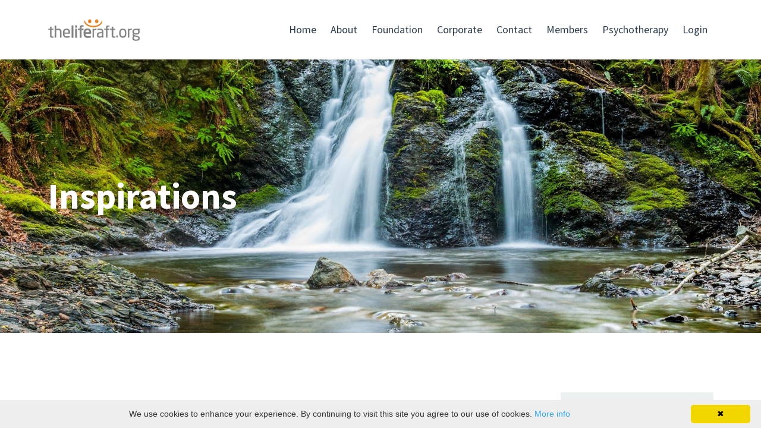

--- FILE ---
content_type: text/html; charset=utf-8
request_url: https://www.theliferaft.org/blog
body_size: 12416
content:
<!DOCTYPE html>
<html lang="en">
  <head>

    <!-- Title and description ================================================== -->
    
              <meta name="csrf-param" content="authenticity_token">
              <meta name="csrf-token" content="qUoyIZ/C9KvYsjhV/oVDOym7NeE6ObUPPAqn2d8e27gC0pE2h2CLPRIMn6LS6r1mJwjgyHcvzV3HIiiT4jL7Jg==">
            
    <title>
      
        Inspirations From The Life Raft 
      
    </title>
    <meta charset="utf-8" />
    <meta content="IE=edge,chrome=1" http-equiv="X-UA-Compatible">
    <meta name="viewport" content="width=device-width, initial-scale=1, maximum-scale=1, user-scalable=no">
    
      <meta name="description" content="Inspirations from The Life Raft. Regular posts to help you cope with all areas of life from eating, work, stress and family.  Helpful advice and meditation guidance. " />
    

    <!-- Helpers ================================================== -->
    <meta property="og:type" content="website">
<meta property="og:url" content="https://www.theliferaft.org/blog">
<meta name="twitter:card" content="summary_large_image">

<meta property="og:title" content="Inspirations From The Life Raft ">
<meta name="twitter:title" content="Inspirations From The Life Raft ">


<meta property="og:description" content="Inspirations from The Life Raft. Regular posts to help you cope with all areas of life from eating, work, stress and family.  Helpful advice and meditation guidance. ">
<meta name="twitter:description" content="Inspirations from The Life Raft. Regular posts to help you cope with all areas of life from eating, work, stress and family.  Helpful advice and meditation guidance. ">


<meta property="og:image" content="https://kajabi-storefronts-production.kajabi-cdn.com/kajabi-storefronts-production/sites/45566/images/zTDDCE6JQBC23YChO1U7_The_Life_Raft_11.jpg">
<meta name="twitter:image" content="https://kajabi-storefronts-production.kajabi-cdn.com/kajabi-storefronts-production/sites/45566/images/zTDDCE6JQBC23YChO1U7_The_Life_Raft_11.jpg">


    <link href="https://kajabi-storefronts-production.kajabi-cdn.com/kajabi-storefronts-production/themes/779227/settings_images/wbY3sd7YScaAobzbaXCg_TLR_Favicon.png?v=2" rel="shortcut icon" />
    <link rel="canonical" href="https://www.theliferaft.org/blog" />

    <!-- CSS ================================================== -->
    <link rel="stylesheet" href="https://maxcdn.bootstrapcdn.com/bootstrap/4.0.0-alpha.4/css/bootstrap.min.css" integrity="sha384-2hfp1SzUoho7/TsGGGDaFdsuuDL0LX2hnUp6VkX3CUQ2K4K+xjboZdsXyp4oUHZj" crossorigin="anonymous">
    <link rel="stylesheet" href="https://maxcdn.bootstrapcdn.com/font-awesome/4.5.0/css/font-awesome.min.css">
    
      <link href="//fonts.googleapis.com/css?family=Source+Sans+Pro:400,700,400italic,700italic" rel="stylesheet" type="text/css">
    
    <link rel="stylesheet" media="screen" href="https://kajabi-app-assets.kajabi-cdn.com/assets/core-0d125629e028a5a14579c81397830a1acd5cf5a9f3ec2d0de19efb9b0795fb03.css" />
    <link rel="stylesheet" media="screen" href="https://kajabi-storefronts-production.kajabi-cdn.com/kajabi-storefronts-production/themes/779227/assets/styles.css?1743869314454113" />
    <link rel="stylesheet" media="screen" href="https://kajabi-storefronts-production.kajabi-cdn.com/kajabi-storefronts-production/themes/779227/assets/overrides.css?1743869314454113" />

    <!-- Full Bleed Or Container ================================================== -->
    

    <!-- Header hook ================================================== -->
    <link rel="alternate" type="application/rss+xml" title="Inspirations From The Life Raft " href="https://www.theliferaft.org/blog.rss" /><script type="text/javascript">
  var Kajabi = Kajabi || {};
</script>
<script type="text/javascript">
  Kajabi.currentSiteUser = {
    "id" : "-1",
    "type" : "Guest",
    "contactId" : "",
  };
</script>
<script type="text/javascript">
  Kajabi.theme = {
    activeThemeName: "Premier Site",
    previewThemeId: null,
    editor: false
  };
</script>
<meta name="turbo-prefetch" content="false">
<style type="text/css">
  #editor-overlay {
    display: none;
    border-color: #2E91FC;
    position: absolute;
    background-color: rgba(46,145,252,0.05);
    border-style: dashed;
    border-width: 3px;
    border-radius: 3px;
    pointer-events: none;
    cursor: pointer;
    z-index: 10000000000;
  }
  .editor-overlay-button {
    color: white;
    background: #2E91FC;
    border-radius: 2px;
    font-size: 13px;
    margin-inline-start: -24px;
    margin-block-start: -12px;
    padding-block: 3px;
    padding-inline: 10px;
    text-transform:uppercase;
    font-weight:bold;
    letter-spacing:1.5px;

    left: 50%;
    top: 50%;
    position: absolute;
  }
</style>
<script src="https://kajabi-app-assets.kajabi-cdn.com/vite/assets/track_analytics-999259ad.js" crossorigin="anonymous" type="module"></script><link rel="modulepreload" href="https://kajabi-app-assets.kajabi-cdn.com/vite/assets/stimulus-576c66eb.js" as="script" crossorigin="anonymous">
<link rel="modulepreload" href="https://kajabi-app-assets.kajabi-cdn.com/vite/assets/track_product_analytics-9c66ca0a.js" as="script" crossorigin="anonymous">
<link rel="modulepreload" href="https://kajabi-app-assets.kajabi-cdn.com/vite/assets/stimulus-e54d982b.js" as="script" crossorigin="anonymous">
<link rel="modulepreload" href="https://kajabi-app-assets.kajabi-cdn.com/vite/assets/trackProductAnalytics-3d5f89d8.js" as="script" crossorigin="anonymous">      <script type="text/javascript">
        if (typeof (window.rudderanalytics) === "undefined") {
          !function(){"use strict";window.RudderSnippetVersion="3.0.3";var sdkBaseUrl="https://cdn.rudderlabs.com/v3"
          ;var sdkName="rsa.min.js";var asyncScript=true;window.rudderAnalyticsBuildType="legacy",window.rudderanalytics=[]
          ;var e=["setDefaultInstanceKey","load","ready","page","track","identify","alias","group","reset","setAnonymousId","startSession","endSession","consent"]
          ;for(var n=0;n<e.length;n++){var t=e[n];window.rudderanalytics[t]=function(e){return function(){
          window.rudderanalytics.push([e].concat(Array.prototype.slice.call(arguments)))}}(t)}try{
          new Function('return import("")'),window.rudderAnalyticsBuildType="modern"}catch(a){}
          if(window.rudderAnalyticsMount=function(){
          "undefined"==typeof globalThis&&(Object.defineProperty(Object.prototype,"__globalThis_magic__",{get:function get(){
          return this},configurable:true}),__globalThis_magic__.globalThis=__globalThis_magic__,
          delete Object.prototype.__globalThis_magic__);var e=document.createElement("script")
          ;e.src="".concat(sdkBaseUrl,"/").concat(window.rudderAnalyticsBuildType,"/").concat(sdkName),e.async=asyncScript,
          document.head?document.head.appendChild(e):document.body.appendChild(e)
          },"undefined"==typeof Promise||"undefined"==typeof globalThis){var d=document.createElement("script")
          ;d.src="https://polyfill-fastly.io/v3/polyfill.min.js?version=3.111.0&features=Symbol%2CPromise&callback=rudderAnalyticsMount",
          d.async=asyncScript,document.head?document.head.appendChild(d):document.body.appendChild(d)}else{
          window.rudderAnalyticsMount()}window.rudderanalytics.load("2apYBMHHHWpiGqicceKmzPebApa","https://kajabiaarnyhwq.dataplane.rudderstack.com",{})}();
        }
      </script>
      <script type="text/javascript">
        if (typeof (window.rudderanalytics) !== "undefined") {
          rudderanalytics.page({"account_id":"45978","site_id":"45566"});
        }
      </script>
      <script type="text/javascript">
        if (typeof (window.rudderanalytics) !== "undefined") {
          (function () {
            function AnalyticsClickHandler (event) {
              const targetEl = event.target.closest('a') || event.target.closest('button');
              if (targetEl) {
                rudderanalytics.track('Site Link Clicked', Object.assign(
                  {"account_id":"45978","site_id":"45566"},
                  {
                    link_text: targetEl.textContent.trim(),
                    link_href: targetEl.href,
                    tag_name: targetEl.tagName,
                  }
                ));
              }
            };
            document.addEventListener('click', AnalyticsClickHandler);
          })();
        }
      </script>
<script>
!function(f,b,e,v,n,t,s){if(f.fbq)return;n=f.fbq=function(){n.callMethod?
n.callMethod.apply(n,arguments):n.queue.push(arguments)};if(!f._fbq)f._fbq=n;
n.push=n;n.loaded=!0;n.version='2.0';n.agent='plkajabi';n.queue=[];t=b.createElement(e);t.async=!0;
t.src=v;s=b.getElementsByTagName(e)[0];s.parentNode.insertBefore(t,s)}(window,
                                                                      document,'script','https://connect.facebook.net/en_US/fbevents.js');


fbq('init', '790897578554344');
fbq('track', "PageView");</script>
<noscript><img height="1" width="1" style="display:none"
src="https://www.facebook.com/tr?id=790897578554344&ev=PageView&noscript=1"
/></noscript>
<meta name='site_locale' content='en'><style type="text/css">
  /* Font Awesome 4 */
  .fa.fa-twitter{
    font-family:sans-serif;
  }
  .fa.fa-twitter::before{
    content:"𝕏";
    font-size:1.2em;
  }

  /* Font Awesome 5 */
  .fab.fa-twitter{
    font-family:sans-serif;
  }
  .fab.fa-twitter::before{
    content:"𝕏";
    font-size:1.2em;
  }
</style>
<link rel="stylesheet" href="https://cdn.jsdelivr.net/npm/@kajabi-ui/styles@1.0.4/dist/kajabi_products/kajabi_products.css" />
<script type="module" src="https://cdn.jsdelivr.net/npm/@pine-ds/core@3.14.0/dist/pine-core/pine-core.esm.js"></script>
<script nomodule src="https://cdn.jsdelivr.net/npm/@pine-ds/core@3.14.0/dist/pine-core/index.esm.js"></script>

  </head>
  <body>
  <div id="fb-root"></div>
<script async defer crossorigin="anonymous" src="https://connect.facebook.net/en_GB/sdk.js#xfbml=1&version=v5.0"></script>
    <div class="container container--main">
      <div class="content-wrap">
        <div id="section-header" data-section-id="header"><!-- Header Variables -->























<!-- KJB Settings Variables -->





<style>
  .header {
    background: #fff;
  }
  
  .header .logo--text, .header--left .header-menu a {
    line-height: 40px;
  }
  .header .logo--image {
    height: 40px;
  }
  .header .logo img {
    max-height: 40px;
  }
  .announcement {
      background: #e67e22;
      color: #fff;
    }
  /*============================================================================
    #Header User Menu Styles
  ==============================================================================*/
  .header .user__dropdown {
    background: #fff;
    top: 71px;
  }
  .header--center .user__dropdown {
    top: 50px;
  }
  
  /*============================================================================
    #Header Responsive Styles
  ==============================================================================*/
  @media (max-width: 767px) {
    .header .logo--text {
      line-height: 40px;
    }
    .header .logo--image {
      max-height: 40px;
    }
    .header .logo img {
      max-height: 40px;
    }
    .header .header-ham {
      top: 20px;
    }
  }
</style>



  <!-- Announcement Variables -->






<!-- KJB Settings Variables -->


<style>
  .announcement {
    background: #e67e22;
    color: #fff;
  }
  a.announcement:hover {
    color: #fff;
  }
</style>



  <div class="header header--light header--left" kjb-settings-id="sections_header_settings_background_color">
    <div class="container">
      
        <a href="/" class="logo logo--image">
          <img src="https://kajabi-storefronts-production.kajabi-cdn.com/kajabi-storefronts-production/themes/779227/settings_images/wxsaqGDyQCmXFctFUxAJ_Orange_Grey.png" kjb-settings-id="sections_header_settings_logo"/>
        </a>
      
      
        <div class="header-ham">
          <span></span>
          <span></span>
          <span></span>
        </div>
      
      <div kjb-settings-id="sections_header_settings_menu" class="header-menu">
        
          
            <a href="https://www.theliferaft.org/">Home</a>
          
            <a href="https://www.theliferaft.org/about">About</a>
          
            <a href="https://www.theliferaft.org/foundation">Foundation</a>
          
            <a href="https://www.theliferaft.org/resilience">Corporate</a>
          
            <a href="https://www.theliferaft.org/contact">Contact</a>
          
            <a href="https://www.theliferaft.org/login">Members</a>
          
            <a href="https://www.theliferaft.org/psychotherapy">Psychotherapy</a>
          
        
        
        <!-- User Dropdown Variables -->





<!-- KJB Settings Variables -->






  <span kjb-settings-id="sections_header_settings_language_login"><a href="/login">Login</a></span>


      </div>
    </div>
  </div>


</div>
        


        <div id="section-hero_blog" data-section-id="hero_blog">
  <!-- Section Variables -->

















<!-- KJB Settings Variables -->




<style>
  
    .background-image--hero_blog {
      background-image: url(https://kajabi-storefronts-production.kajabi-cdn.com/kajabi-storefronts-production/themes/779227/settings_images/bbiPTP8tSbuCXoSy01hV_The_Life_Raft_9_.jpg);
    }
  
  .section--hero_blog {
    /*============================================================================
      #Background Color Override
    ==============================================================================*/
    background: rgba(0,0,0,0);
  }
  
    .section--hero_blog, .section--hero_blog h1, .section--hero_blog h2, .section--hero_blog h3, .section--hero_blog h4, .section--hero_blog h5 , .section--hero_blog h6  {
      /*============================================================================
        #Text Color Override
      ==============================================================================*/
      color: #ffffff;
    }
  
</style>


  <div class="hero-background background-image background-image--hero_blog">
    <div class="section section--hero section--middle section--large section--hero_blog" kjb-settings-id="sections_hero_blog_settings_overlay">
      <div class="container">
        <div class="row">
          
            <div class="col-sm-6 text-xs-left btn__spacing btn__spacing--left">
              <h1 kjb-settings-id="sections_hero_blog_settings_title">Inspirations</h1>
<div kjb-settings-id="sections_hero_blog_settings_text">
  
</div>


            </div>
            <div class="col-sm-6">
            </div>
          
        </div>
      </div>
    </div>
  </div>


</div>
<div id="" class="section section--global">
  <div class="container">
    <div class="row section__row">
      <div class="section__body col-lg-9">
        <div id="section-blog_listing_body" data-section-id="blog_listing_body">
  
    <div class="panel blog fluid-video">
  <div class="panel__body">
    <h2 class="blog__title"><a href="/blog/how-to-overcome-emotional-eating">How to overcome emotional eating</a></h2>
    <div class="blog__info">
      
      
        <span class="blog__date" kjb-settings-id="sections_blog_listing_body_settings_show_date">Nov 06, 2020</span>
      
      
    </div>
    
    
  
    
      <a href="/blog/how-to-overcome-emotional-eating"><img src="https://kajabi-storefronts-production.kajabi-cdn.com/kajabi-storefronts-production/blogs/11625/images/FkJgnSjUSUK2QIMyEFTg_resized_blank_emotional_eating.jpg" class="img-fluid"/></a>
    
  


    
    
    <div class="blog__conent"><div class='page' title='Page 1'>
<div class='section'>
<div class='layoutArea'>
<div class='column'>
<p>I lived with deep seated feelings of guilt and shame about my body and my eating most of my life.</p>
<p>I tried plain old ‘dieting’ at first, and I was quite good at it (or so I thought). But then weeks of depravation and restriction ‘bit back’ and I gave in - bingeing on anything and everything in sight.</p>
<p>After the damaging ‘frustration’ and ‘failure’ phase wore off I was back to just feeling fat and the subsequent feelings that came with it: shame, guilt, embarrassment and self-dislike. And so the cycle began again, with my resolve to succeed this time even stronger.</p>
<p>I started exercising heavily and found I could control my weight to some extent - with excessive dieting and excessive exercise. I would still binge, but then would run off all the excess calories the next day.</p>
<p>This did nothing for my self-esteem, I still disliked parts of my body and I was utterly drained from all the calorie counting and running. I was always on edge and felt totally out of control around food.</p>
<p>D</p>...</div></div></div></div></div>
    <a class="blog__more" href="/blog/how-to-overcome-emotional-eating" kjb-settings-id="sections_blog_listing_body_settings_read_more">Continue Reading...</a>
  </div>
</div>

  
    <div class="panel blog fluid-video">
  <div class="panel__body">
    <h2 class="blog__title"><a href="/blog/benefits-of-mindfulness-based-approaches-to-stress-and-anxiety-evidence-and-research">Benefits of mindfulness-based approaches to stress and anxiety (evidence and research)</a></h2>
    <div class="blog__info">
      
      
        <span class="blog__date" kjb-settings-id="sections_blog_listing_body_settings_show_date">Oct 12, 2020</span>
      
      
    </div>
    
    
  
    
      <a href="/blog/benefits-of-mindfulness-based-approaches-to-stress-and-anxiety-evidence-and-research"><img src="https://kajabi-storefronts-production.kajabi-cdn.com/kajabi-storefronts-production/blogs/11625/images/pmJPoCGlQ6SVLEXfCgbM_Let_Go.jpg" class="img-fluid"/></a>
    
  


    
    
    <div class="blog__conent"><p>Thousands of scientific studies have been conducted in recent years into the effectiveness of mindfulness meditation in terms of enhancing mental and physical wellbeing. Some of these are listed below.</p>
<ul>
<li><strong>Increased ability to deal with pain </strong>– Clinical trials show that mindfulness is at least as effective as prescription painkillers, can dramatically reduce the emotional reaction to pain and also enhances the body’s natural healing systems. Journal of Neuro- science (2011)</li>
<li><strong>Improved immune system </strong>– People who practice mindfulness meditation have been found to be better able to ward off infectious disease and develop serious illnesses far less often than non-meditators. Psychosomatic Medicine (2003), Perspectives on Psychological Science (2011), Journal of Alternative and Complementary Medicine (2010 )</li>
<li><strong>Better able to deal with stress &amp; anxiety </strong>– exhaustion, stress and irritability have all been shown to decrease dramatically with regular meditation. This obviously has implications in te</li>...</ul></div>
    <a class="blog__more" href="/blog/benefits-of-mindfulness-based-approaches-to-stress-and-anxiety-evidence-and-research" kjb-settings-id="sections_blog_listing_body_settings_read_more">Continue Reading...</a>
  </div>
</div>

  
    <div class="panel blog fluid-video">
  <div class="panel__body">
    <h2 class="blog__title"><a href="/blog/7-tips-to-reduce-anxiety-during-the-coronavirus-pandemic">7 Tips to Reduce Anxiety During the Coronavirus Pandemic</a></h2>
    <div class="blog__info">
      
      
        <span class="blog__date" kjb-settings-id="sections_blog_listing_body_settings_show_date">Mar 25, 2020</span>
      
      
    </div>
    
    
  
    
      <a href="/blog/7-tips-to-reduce-anxiety-during-the-coronavirus-pandemic"><img src="https://kajabi-storefronts-production.kajabi-cdn.com/kajabi-storefronts-production/blogs/11625/images/3E3QikyRQXeeIUSRV42F_reduce_anxiety.jpg" class="img-fluid"/></a>
    
  


    
    
    <div class="blog__conent"><p>With levels of anxiety currently sky-high around the world I felt it was time to put together this little ‘toolbox’ of tips to reduce stress and ease some of the worries many people are facing.</p>
<p>I’m not a GP, I don’t have a qualification in psychology, and I’m not a therapist. Nor am I one of those cool, unflappable souls that breeze through calamities without getting a hair out of place.</p>
<p>I’m a stress-head by nature.</p>
<p>But over the last ten years I’ve learned some incredibly effective tools for staying calm – even when life is very, very tough.</p>
<p>My hope for you, if you are struggling with anxiety and stress in these uncertain times, is that you find some of these ideas helpful in maintaining a calm, resourceful state – for yourself and those around you.</p>
<p>I’ve also included details of a free web class and resource site that my wife and I will be running throughout the pandemic. This will provide the means to expand on strategies outlined in point ‘7’ below, as well as provide additional...</p></div>
    <a class="blog__more" href="/blog/7-tips-to-reduce-anxiety-during-the-coronavirus-pandemic" kjb-settings-id="sections_blog_listing_body_settings_read_more">Continue Reading...</a>
  </div>
</div>

  
    <div class="panel blog fluid-video">
  <div class="panel__body">
    <h2 class="blog__title"><a href="/blog/are-your-thoughts-making-life-difficult">Are your thoughts making life difficult? </a></h2>
    <div class="blog__info">
      
      
        <span class="blog__date" kjb-settings-id="sections_blog_listing_body_settings_show_date">Jan 07, 2020</span>
      
      
    </div>
    
    
  
    
      <a href="/blog/are-your-thoughts-making-life-difficult"><img src="https://kajabi-storefronts-production.kajabi-cdn.com/kajabi-storefronts-production/blogs/11625/images/UsXDOkR3TFWcdZTvom3b_stress15.jpg" class="img-fluid"/></a>
    
  


    
    
    <div class="blog__conent"><p>I watched the SAS training thing on TV the other night - the one where Ant Middleton and his team of ex Special Forces superm<span class='text_exposed_show'>en take a group of &apos;normal&apos; (but abnormally fit) people through a shortened version of the SAS selection program. </span></p>
<div class='text_exposed_show'>
<p>From the outset there was an obvious front runner - a big, strong, super-fit bloke with a mindset of steel; clearly very, very determined. In the brief interviews they have with the contestants he came across as the man to beat.</p>
<p>Then, on day 2, he was taken for &apos;interrogation&apos; and Mr Middleton asked him a few  questions that  obviously touched a nerve or two. Things like &quot;so tell me a bit more about that really painful time in your life&quot; and &quot;what else are you running away from?&quot;</p>
<p>Next thing... he totally crumbled. He was like a different person. He lost some of his equipment, failed to complete one of the tasks and dropped to the back of the pack.</p>
<p>He went from believing he was the #1 candidate to believing he was a total failure. And after just</p>...</div></div>
    <a class="blog__more" href="/blog/are-your-thoughts-making-life-difficult" kjb-settings-id="sections_blog_listing_body_settings_read_more">Continue Reading...</a>
  </div>
</div>

  
    <div class="panel blog fluid-video">
  <div class="panel__body">
    <h2 class="blog__title"><a href="/blog/new-year-new-you">New Year New You?</a></h2>
    <div class="blog__info">
      
      
        <span class="blog__date" kjb-settings-id="sections_blog_listing_body_settings_show_date">Jan 02, 2020</span>
      
      
    </div>
    
    
  
    
      <a href="/blog/new-year-new-you"><img src="https://kajabi-storefronts-production.kajabi-cdn.com/kajabi-storefronts-production/blogs/11625/images/v0E0WkDORvSDDbMHGQJY_new-year-new-you.jpeg" class="img-fluid"/></a>
    
  


    
    
    <div class="blog__conent"><p>Resolutions… goals… commitments…</p>
<p>I don’t know about you but I don’t think I’ve ever stuck to one. And I’m 51 years old.</p>
<div class='text_exposed_show'>
<p>So that’s around 30 years of failed resolutions, goals and commitments to further compound my view that I needed to change this, change that, improve this, improve that, stop this, stop that, be this, be that, learn this, learn that…</p>
<p>…before I could feel I’d earned the right to fully enjoy my life or accept myself.</p>
<p>Crazy eh?</p>
<p>So a few years ago I quit making resolutions and striving to be different and started spending more time… well… just ‘being’.</p>
<p>Enjoying the moments.</p>
<p>Savouring precious time.</p>
<p>Being really thankful for the simple things.</p>
<p>Working my way through the various painful emotions that bubble up from time to time and learning to be OK just as I am.</p>
<p>Choosing where to place my attention; focusing on pleasant thoughts and letting the others float away.</p>
<p>I find it incredible even now that spending just a few minutes each day quietly meditating can bri</p>...</div></div>
    <a class="blog__more" href="/blog/new-year-new-you" kjb-settings-id="sections_blog_listing_body_settings_read_more">Continue Reading...</a>
  </div>
</div>

  
    <div class="panel blog fluid-video">
  <div class="panel__body">
    <h2 class="blog__title"><a href="/blog/how-to-protect-yourself-from-binge-eating-overeating-and-food-temptations-this-christmas">How to Protect Yourself from Binge Eating, Overeating and Food Temptations This Christmas</a></h2>
    <div class="blog__info">
      
      
        <span class="blog__date" kjb-settings-id="sections_blog_listing_body_settings_show_date">Dec 14, 2019</span>
      
      
    </div>
    
    
  
    
      <a href="/blog/how-to-protect-yourself-from-binge-eating-overeating-and-food-temptations-this-christmas"><img src="https://kajabi-storefronts-production.kajabi-cdn.com/kajabi-storefronts-production/blogs/11625/images/xsyzaYXsRdekyIN3XFOA_getlargeimage.png" class="img-fluid"/></a>
    
  


    
    
    <div class="blog__conent"><p>Whatever kind of Christmas you are planning, be it a quiet family gathering at home or a big bash at a posh hotel, there is no doubt that food, food and more food will feature prominently.</p>
<p>Aside from the ‘big meal’ celebrations there are the parties and nibbles, drinks at the neighbours’, the left-overs, the chocolates you received as gifts and then having to do it all over <em>again</em> during New Year. No doubt about it, if you are like most women with any kind of overeating or binge eating issue, Christmas can be a difficult time of year.</p>
<p>The thought of all this temptation can leave you a little concerned or even fearful and it’s common to find yourself swinging one of two ways: either trying your best to limit or <em>control </em>what you eat – all while spending the bulk of the holiday worrying desperately about how you’ll look at all those gatherings. Or else giving in to the relentless pressure, stuffing your face, and saying “sod it. I’ll start another diet in January.”</p>
<p>Either way, after all...</p></div>
    <a class="blog__more" href="/blog/how-to-protect-yourself-from-binge-eating-overeating-and-food-temptations-this-christmas" kjb-settings-id="sections_blog_listing_body_settings_read_more">Continue Reading...</a>
  </div>
</div>

  
    <div class="panel blog fluid-video">
  <div class="panel__body">
    <h2 class="blog__title"><a href="/blog/learn-mindfulness-in-cumbria">Learn Mindfulness in Cumbria</a></h2>
    <div class="blog__info">
      
      
        <span class="blog__date" kjb-settings-id="sections_blog_listing_body_settings_show_date">Jan 18, 2019</span>
      
      
    </div>
    
    
  
    
      <a href="/blog/learn-mindfulness-in-cumbria"><img src="https://kajabi-storefronts-production.kajabi-cdn.com/kajabi-storefronts-production/blogs/11625/images/mSqfVOdzRB6IXfk22Bnv_The_Life_Raft_Inspiration_Cumbria.jpg" class="img-fluid"/></a>
    
  


    
    
    <div class="blog__conent"><p>For people living in Cumbria who would like to learn <strong>mindfulness</strong> we offer a number of courses in Carlisle and Penrith.</p>
<p>The ‘Quiet Mind’ meditation and mindfulness course is a progressive course, taught over 8 weeks in a live class, and offers residents in Cumbria the opportunity to develop their own daily mindfulness practice which they can use for the rest of their lives.</p>
<p>The benefits of mindfulness are many and the course will suit anyone who is:</p>
<p>• Unable to concentrate<br/>• Worn down, often tired and unable to sleep properly<br/>• Finding it difficult to relax<br/>• Generally unhappy and depressed<br/>• Tense and anxious<br/>• Worried about physical and mental health because of the above</p>
<p>If you would like to <strong>learn mindfulness in Cumbria</strong> and would like more details please contact us.</p></div>
    <a class="blog__more" href="/blog/learn-mindfulness-in-cumbria" kjb-settings-id="sections_blog_listing_body_settings_read_more">Continue Reading...</a>
  </div>
</div>

  
    <div class="panel blog fluid-video">
  <div class="panel__body">
    <h2 class="blog__title"><a href="/blog/how-to-use-mindfulness-to-work-with-negative-emotions">How to Use Mindfulness to Work With Negative Emotions</a></h2>
    <div class="blog__info">
      
      
        <span class="blog__date" kjb-settings-id="sections_blog_listing_body_settings_show_date">Jan 18, 2019</span>
      
      
    </div>
    
    
  
    
      <a href="/blog/how-to-use-mindfulness-to-work-with-negative-emotions"><img src="https://kajabi-storefronts-production.kajabi-cdn.com/kajabi-storefronts-production/blogs/11625/images/aRPeO8Rauj8wYCmni6gr_file.jpg" class="img-fluid"/></a>
    
  


    
    
    <div class="blog__conent"><p>There are moments in life that are hard, painful, scary and difficult to endure. There are times when we feel anger, anxiety, grief, embarrassment, stress, remorse or other negative emotions. In this post, Melli O’Brien from <a href='http://www.theliferaft.org/how-to-use-mindfulness-to-work-with-negative-emotions/www.mrsmindfulness.com' target='_blank' rel='noopener noreferrer'>www.mrsmindfulness.com</a> gives a 6-step process for using mindfulness to deal with negative emotions…</p>
<p>In these trying times we often want to escape the pain, drown it out or push it away somehow. We may begin a mental struggle with the pain trying to mentally talk our way out of it, or we distract ourselves with activities or drown it out with food or drink or something stronger.</p>
<p>All these ways of avoiding pain only perpetuate it in the long run. Avoidance creates suffering and keeps us from living fully this miraculous and precious life that we have.</p>
<p>Through mindfulness you can learn to turn your negative emotions into your greatest teachers and sources of strength.</p>
<p>How?</p>
<p>Instead of ‘turning away’ from pain in avoidance we can learn to gently ‘turn towards’ what...</p></div>
    <a class="blog__more" href="/blog/how-to-use-mindfulness-to-work-with-negative-emotions" kjb-settings-id="sections_blog_listing_body_settings_read_more">Continue Reading...</a>
  </div>
</div>

  
    <div class="panel blog fluid-video">
  <div class="panel__body">
    <h2 class="blog__title"><a href="/blog/how-stressed-are-you-survey">How Stressed Are You? (Survey)</a></h2>
    <div class="blog__info">
      
      
        <span class="blog__date" kjb-settings-id="sections_blog_listing_body_settings_show_date">Jan 18, 2019</span>
      
      
    </div>
    
    
  
    
      <a href="/blog/how-stressed-are-you-survey"><img src="https://kajabi-storefronts-production.kajabi-cdn.com/kajabi-storefronts-production/blogs/11625/images/u9dG9iP5SWHsn4yFqgd5_The_Life_Raft_Inspiration_22.jpeg" class="img-fluid"/></a>
    
  


    
    
    <div class="blog__conent"><p>We’re all dealing with stress. Day in, day out, things happen which put pressure on us. Our jobs, relationships, traffic, politics… the list goes on. These are incredibly stressful times; our lives are getting busier and busier, faster and faster.</p>
<p><span class='bold_text'>The question is, how much is all this </span><span class='bold_text'>affecting you?</span></p>
<p>Because if you’re suffering from stress and you don’t do something about it, it is almost certainly going to impact on your health and happiness, (if it hasn’t already started to do so).</p>
<p>I’ve put up a quick test to find out how stressed you are on this page: <a class='' href='https://www.surveymonkey.co.uk/r/Q8RB78L' target='_blank' rel='noopener noreferrer'>https://www.surveymonkey.co.uk/r/Q8RB78L</a></p>
<p>If you’re happy to do so, please leave your score in the comments section below.</p>
<p>All the best,</p>
<p>Rob</p></div>
    <a class="blog__more" href="/blog/how-stressed-are-you-survey" kjb-settings-id="sections_blog_listing_body_settings_read_more">Continue Reading...</a>
  </div>
</div>

  
    <div class="panel blog fluid-video">
  <div class="panel__body">
    <h2 class="blog__title"><a href="/blog/box-breathing">Box Breathing – A Simple Way To Stress-Proof Yourself</a></h2>
    <div class="blog__info">
      
      
        <span class="blog__date" kjb-settings-id="sections_blog_listing_body_settings_show_date">Jan 18, 2019</span>
      
      
    </div>
    
    
  
    
      <a href="/blog/box-breathing"><img src="https://kajabi-storefronts-production.kajabi-cdn.com/kajabi-storefronts-production/blogs/11625/images/L6FZwE0vSI6dnvTDkn8P_The_Life_Raft_Inspiration_21.jpg" class="img-fluid"/></a>
    
  


    
    
    <div class="blog__conent"><p spellcheck='false'>The simple mindful breathing technique I’m going to share with you here is a natural tranquilizer for the nervous system. It can heighten performance and concentration while also being a powerful stress reliever. </p>
<p spellcheck='false'>The effects are subtle when you first try the exercise but become more obvious with repetition and practice. Variations of this controlled breathing method are actually used by elite athletes to improve performance and by the military and US Navy Seals to help soldiers remain calm &amp; focused in extremely traumatic conditions.</p>
<p><span class='bold_text'>The technique is called Box Breathing and is best explained with the aid of the following diagram..</span></p>
<div class='thrv_wrapper tve_image_caption aligncenter'><span class='tve_image_frame'><img class='tve_image tve_brdr_solid' style='display: block; margin-left: auto; margin-right: auto;' src='https://www.theliferaft.org/wp-content/uploads/2016/08/box-breathing.png' alt='' width='547' height='410'/></span></div>
<p>As you can see, the pattern is simply a box (hence the name), whereby you inhale to a count of 4, hold for a count of 4, exhale to the same count of 4 and hold again for 4. You can start at 3 if this is difficult, or take it up a notch if easy. You should be reasonably comfortable throughout the exercise – don’t stretch yourself so that breathing and/o...</p></div>
    <a class="blog__more" href="/blog/box-breathing" kjb-settings-id="sections_blog_listing_body_settings_read_more">Continue Reading...</a>
  </div>
</div>

  
  
    <div class="pag">
  <div class="pag__cell pag__cell--prev">
    
      <p class="pag__link pagination__link--prev pag__link--disabled">
        <i class="fa fa-chevron-left"></i>
      </p>
    
  </div>
  
    <div class="pag__cell pag__cell--pages">
      
        
          <a class="pag__link pag__link--current" href="?page=1">1</a>
        
      
        
          <a class="pag__link" href="?page=2">2</a>
        
      
    </div>
  
  <div class="pag__cell pag__cell--next">
    
      <a class="pag__link pag__link--next" href="?page=2">
        <i class="fa fa-chevron-right"></i>
      </a>
    
  </div>
</div>

  


</div>
      </div>
      <div id="section-blog_sidebar" data-section-id="blog_sidebar">
  <div class="section__sidebar col-lg-3">
    
      
          




<style>
  .search {
    background-color: #ecf0f1;
  }
  .panel--1547475423223 ::-webkit-input-placeholder {
    color: #000000;
  }
  .panel--1547475423223 ::-moz-placeholder {
    color: #000000;
  }
  .panel--1547475423223 :-ms-input-placeholder {
    color: #000000;
  }
  .panel--1547475423223 :-moz-placeholder {
    color: #000000;
  }
  .panel--1547475423223 .search__icon {
    color: #000000;
  }
  .panel--1547475423223 .search__input {
    color: #000000;
  }
</style>

<div class="panel panel--1547475423223 search" kjb-settings-id="sections_blog_sidebar_blocks_1547475423223_settings_search_text">
  <div class="panel__body">
    <form action="/blog/search" method="get" role="search">
      <div class="input-group">
        <span class="input-group-addon search__icon"><i class="fa fa-search"></i></span>
        <input class="form-control search__input" type="search" name="q" placeholder="Search...">
      </div>
    </form>
  </div>
</div>

        
    
      
          <!-- Block Variables -->




<!-- KJB Settings Variables -->




<div class="panel" kjb-settings-id="sections_blog_sidebar_blocks_1547475391726_settings_heading">
  <div class="panel__body">
    <p class="panel__heading panel__heading--light" kjb-settings-id="sections_blog_sidebar_blocks_1547475391726_settings_heading">Recent Posts</p>
    
      <div class="recent-post">
        <a href="/blog/how-to-overcome-emotional-eating" class="recent-post__title">How to overcome emotional eating</a>
        
        
          <span class="recent-post__date" kjb-settings-id="sections_blog_sidebar_blocks_1547475391726_settings_show_date">Nov 06, 2020</span>
        
      </div>
    
      <div class="recent-post">
        <a href="/blog/benefits-of-mindfulness-based-approaches-to-stress-and-anxiety-evidence-and-research" class="recent-post__title">Benefits of mindfulness-based approaches to stress and anxiety (evidence and research)</a>
        
        
          <span class="recent-post__date" kjb-settings-id="sections_blog_sidebar_blocks_1547475391726_settings_show_date">Oct 12, 2020</span>
        
      </div>
    
      <div class="recent-post">
        <a href="/blog/7-tips-to-reduce-anxiety-during-the-coronavirus-pandemic" class="recent-post__title">7 Tips to Reduce Anxiety During the Coronavirus Pandemic</a>
        
        
          <span class="recent-post__date" kjb-settings-id="sections_blog_sidebar_blocks_1547475391726_settings_show_date">Mar 25, 2020</span>
        
      </div>
    
  </div>
</div>

        
    
      
          




<style>
  .panel--1567613195879 {
    /*============================================================================
      #Background Color Override
    ==============================================================================*/
    background: #fff;
    
  }
</style>


<!-- Block Variables -->







<!-- KJB Settings Variables -->





<style>
  .panel--1567613195879 img {
    margin: 0 0 0 0;
    width: 100%;
    text-align: ;
  }
  .panel--1567613195879 .btn {
    margin: 0 0 0 0;
  }
</style>

<div class="panel panel--light panel--1567613195879" kjb-settings-id="sections_blog_sidebar_blocks_1567613195879_settings_background_color">
  
    <img src="https://kajabi-storefronts-production.kajabi-cdn.com/kajabi-storefronts-production/themes/779227/settings_images/8M524CaSiOsF3Cxqkkl4_ten_tips_to_beat_emotional_eating.jpg" class="img-fluid" kjb-settings-id="sections_blog_sidebar_blocks_1567613195879_settings_image"/>
  
  <div class="panel__body">
    
      <h6 class="panel__heading" kjb-settings-id="sections_blog_sidebar_blocks_1567613195879_settings_heading">Download Your Free Mini-Guide - Ten Tips to Beat Emotional Eating</h6>
    
    <div class="panel__copy" kjb-settings-id="sections_blog_sidebar_blocks_1567613195879_settings_content"><p>Discover the 10 Secrets to Food Freedom, Body Confidence &amp; True Happiness&nbsp;</p></div>
    
      












<style>
  /*============================================================================
    #Individual CTA Style
  ==============================================================================*/
  .btn--solid.btn--1567613195879 {
    background: #e67e22 !important;
    border-color: #e67e22 !important;
    color: #34495e !important;
  }
  .btn--solid.btn--1567613195879:hover {
    color: #34495e !important;
  }
  .btn--outline.btn--1567613195879 {
    border-color: #e67e22 !important;
    color: #e67e22 !important;
  }
  .btn--outline.btn--1567613195879:hover {
    color: #e67e22 !important;
  }
</style>
<a href="/resource_redirect/landing_pages/697409" class="btn btn-cta btn--block btn--solid btn--med btn--1567613195879" data-num-seconds="" id="" kjb-settings-id="sections_blog_sidebar_blocks_1567613195879_settings_btn_action" target="">Download Now</a>

    
  </div>
</div>

        
    
      
          




<style>
  .panel--1599135551074 {
    /*============================================================================
      #Background Color Override
    ==============================================================================*/
    background: #fff;
    
  }
</style>


<!-- Block Variables -->







<!-- KJB Settings Variables -->





<style>
  .panel--1599135551074 img {
    margin: 0 0 0 0;
    width: 100%;
    text-align: ;
  }
  .panel--1599135551074 .btn {
    margin: 0 0 0 0;
  }
</style>

<div class="panel panel--light panel--1599135551074" kjb-settings-id="sections_blog_sidebar_blocks_1599135551074_settings_background_color">
  
    <img src="https://kajabi-storefronts-production.kajabi-cdn.com/kajabi-storefronts-production/themes/779227/settings_images/WpLhwrr7RxWhUfw7GQMV_file.jpg" class="img-fluid" kjb-settings-id="sections_blog_sidebar_blocks_1599135551074_settings_image"/>
  
  <div class="panel__body">
    
      <h6 class="panel__heading" kjb-settings-id="sections_blog_sidebar_blocks_1599135551074_settings_heading">Mindful Movement Classes in Your Home</h6>
    
    <div class="panel__copy" kjb-settings-id="sections_blog_sidebar_blocks_1599135551074_settings_content"><p>Mental &amp; Physical Wellbeing for the price of two cups of coffee each month.&nbsp;</p></div>
    
      












<style>
  /*============================================================================
    #Individual CTA Style
  ==============================================================================*/
  .btn--solid.btn--1599135551074 {
    background: #e67e22 !important;
    border-color: #e67e22 !important;
    color: #34495e !important;
  }
  .btn--solid.btn--1599135551074:hover {
    color: #34495e !important;
  }
  .btn--outline.btn--1599135551074 {
    border-color: #e67e22 !important;
    color: #e67e22 !important;
  }
  .btn--outline.btn--1599135551074:hover {
    color: #e67e22 !important;
  }
</style>
<a href="/resource_redirect/landing_pages/1429562" class="btn btn-cta btn--block btn--solid btn--med btn--1599135551074" data-num-seconds="" id="" kjb-settings-id="sections_blog_sidebar_blocks_1599135551074_settings_btn_action" target="">Learn more</a>

    
  </div>
</div>

        
    
  </div>



</div>
    </div>
  </div>
</div>
        <div id="section-footer" data-section-id="footer">


<style>
  .container--main {
    background: #ecf0f1;
  }
  .footer {
    background: #ecf0f1;
  }
  
    .footer, .footer--dark a, .footer--dark a:hover, .footer--dark a:not([href]):not([tabindex]) {
      color: #e67e22;
    }
    .footer, .footer--light a, .footer--light a:hover, .footer--light a:not([href]):not([tabindex]) {
      color: #e67e22;
    }
  
</style>

  <footer class="footer footer--light footer--left" kjb-settings-id="sections_footer_settings_background_color">
    <div class="container">
      <div class="footer__text-container">
        
        
          <span kjb-settings-id="sections_footer_settings_copyright" class="footer__copyright">&copy; 2026 Life Raft Media Ltd</span>
        
        
        
          <div kjb-settings-id="sections_footer_settings_menu" class="footer__menu">
            
              <a class="footer__menu-item" href="https://www.theliferaft.org/pages/privacy-policy">Privacy</a>
            
              <a class="footer__menu-item" href="https://www.theliferaft.org/contact">Contact</a>
            
              <a class="footer__menu-item" href="https://www.theliferaft.org/">Home</a>
            
              <a class="footer__menu-item" href="https://www.theliferaft.org/terms">Terms</a>
            
          </div>
        
      </div>
      <!-- Section Variables -->






















<!-- KJB Settings Variables -->

















<style>
  .footer .social-icons__icon,
  .footer .social-icons__icon:hover {
    color: #ffffff;
  }
  .footer .social-icons--round .social-icons__icon ,
  .footer .social-icons--square .social-icons__icon {
    background-color: #e67e22;
  }
</style>


  <div class="social-icons social-icons--round social-icons--left">
    <div class="social-icons__row">
      
        <a class="social-icons__icon fa fa-facebook" href="https://www.facebook.com/theliferaft.org/" kjb-settings-id="sections_footer_settings_social_icon_link_facebook"></a>
      
      
      
        <a class="social-icons__icon fa fa-instagram" href="https://www.instagram.com/theliferaftorg/" kjb-settings-id="sections_footer_settings_social_icon_link_instagram"></a>
      
      
      
      
      
      
      
      
      
      
      
      
      
      
    </div>
  </div>


    </div>
  </footer>


</div>
      </div>
    </div>
    
      <div id="section-pop_exit" data-section-id="pop_exit">

  



  


</div>
    
    <div id="section-pop_two_step" data-section-id="pop_two_step">






  


<style>
  #two-step {
    display: none;
    /*============================================================================
      #Background Color Override
    ==============================================================================*/
    
      /*============================================================================
        #Text Color Override
      ==============================================================================*/
      color: ;
    
  }
</style>

<div id="two-step" class="pop pop--light">
  <div class="pop__content">
    <div class="pop__inner">
      <div class="pop__body" style="background: #fff;">
        <a class="pop__close">
          Close
        </a>
        
          <img src="https://kajabi-storefronts-production.kajabi-cdn.com/kajabi-storefronts-production/themes/779227/assets/two_step.jpg?1743869314454113" class="img-fluid" kjb-settings-id="sections_pop_two_step_settings_image"/>
        
        <div class="pop__body--inner">
          
            <div class="block--1492725498873">
              
                  




<style>
  .block--1492725498873 .progress-wrapper .progress-bar {
    width: 50%;
    background-color: #e67e22;
  }
  .block--1492725498873 .progress-wrapper .progress {
    background-color: #f9f9f9;
  }
</style>

<div class="progress-wrapper" kjb-settings-id="sections_pop_two_step_blocks_1492725498873_settings_show_progress">
  <p class="progress-percent" kjb-settings-id="sections_pop_two_step_blocks_1492725498873_settings_progress_text">50% Complete</p>
  <div class="progress">
    <div class="progress-bar progress-bar-striped" kjb-settings-id="sections_pop_two_step_blocks_1492725498873_settings_progress_percent"></div>
  </div>
</div>

                
            </div>
          
            <div class="block--1492725503624">
              
                  <div kjb-settings-id="sections_pop_two_step_blocks_1492725503624_settings_text">
  <h3>Two Step</h3>
<p>Lorem ipsum dolor sit amet, consectetur adipiscing elit, sed do eiusmod tempor incididunt ut labore et dolore magna aliqua.</p>
</div>

              
            </div>
          
          
  


        </div>
      </div>
    </div>
  </div>
</div>

</div>

    <!-- Javascripts ================================================== -->
    <script src="https://kajabi-app-assets.kajabi-cdn.com/assets/core-138bf53a645eb18eb9315f716f4cda794ffcfe0d65f16ae1ff7b927f8b23e24f.js"></script>
    <script charset='ISO-8859-1' src='https://fast.wistia.com/assets/external/E-v1.js'></script>
    <script charset='ISO-8859-1' src='https://fast.wistia.com/labs/crop-fill/plugin.js'></script>
    <script src="https://cdnjs.cloudflare.com/ajax/libs/ouibounce/0.0.12/ouibounce.min.js"></script>
    <script src="https://cdnjs.cloudflare.com/ajax/libs/slick-carousel/1.6.0/slick.min.js"></script>
    <script src="https://kajabi-storefronts-production.kajabi-cdn.com/kajabi-storefronts-production/themes/779227/assets/scripts.js?1743869314454113"></script>
    <script src="https://cdnjs.cloudflare.com/ajax/libs/tether/1.3.8/js/tether.min.js"></script><!-- Tether for Bootstrap -->
    <script src="https://maxcdn.bootstrapcdn.com/bootstrap/4.0.0-alpha.4/js/bootstrap.min.js" integrity="sha384-VjEeINv9OSwtWFLAtmc4JCtEJXXBub00gtSnszmspDLCtC0I4z4nqz7rEFbIZLLU" crossorigin="anonymous"></script>
    <script id="dsq-count-scr" src="//.disqus.com/count.js" async=""></script>
  </body>
  <script type="text/javascript" id="cookieinfo"
	src="//cookieinfoscript.com/js/cookieinfo.min.js">
</script>
</html>